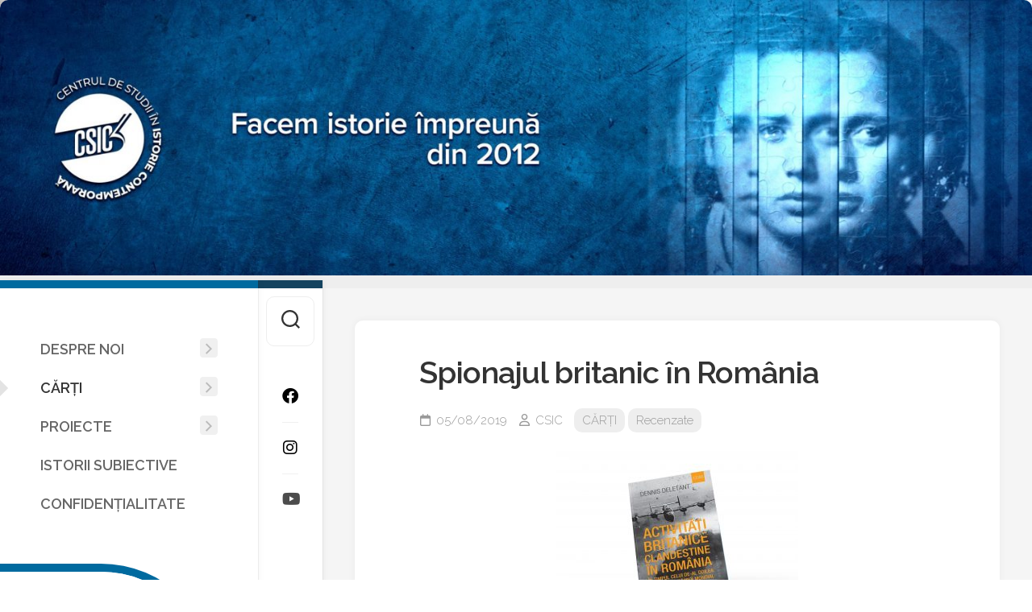

--- FILE ---
content_type: text/html; charset=UTF-8
request_url: https://istoriecontemporana.ro/dennis-deletant/
body_size: 65665
content:
<!DOCTYPE html> 
<html class="no-js" lang="en-US">

<head>
	<meta charset="UTF-8">
	<meta name="viewport" content="width=device-width, initial-scale=1.0">
	<link rel="profile" href="https://gmpg.org/xfn/11">
		
	<title>Spionajul britanic în România &#8211; Centrul de Studii în Istorie Contemporană</title>
<meta name='robots' content='max-image-preview:large' />
	<style>img:is([sizes="auto" i], [sizes^="auto," i]) { contain-intrinsic-size: 3000px 1500px }</style>
	<script>document.documentElement.className = document.documentElement.className.replace("no-js","js");</script>
<link rel='dns-prefetch' href='//fonts.googleapis.com' />
<link rel="alternate" type="application/rss+xml" title="Centrul de Studii în Istorie Contemporană &raquo; Feed" href="https://istoriecontemporana.ro/feed/" />
<link rel="alternate" type="application/rss+xml" title="Centrul de Studii în Istorie Contemporană &raquo; Comments Feed" href="https://istoriecontemporana.ro/comments/feed/" />
<script type="text/javascript">
/* <![CDATA[ */
window._wpemojiSettings = {"baseUrl":"https:\/\/s.w.org\/images\/core\/emoji\/15.0.3\/72x72\/","ext":".png","svgUrl":"https:\/\/s.w.org\/images\/core\/emoji\/15.0.3\/svg\/","svgExt":".svg","source":{"concatemoji":"https:\/\/istoriecontemporana.ro\/wp-includes\/js\/wp-emoji-release.min.js?ver=6.7.4"}};
/*! This file is auto-generated */
!function(i,n){var o,s,e;function c(e){try{var t={supportTests:e,timestamp:(new Date).valueOf()};sessionStorage.setItem(o,JSON.stringify(t))}catch(e){}}function p(e,t,n){e.clearRect(0,0,e.canvas.width,e.canvas.height),e.fillText(t,0,0);var t=new Uint32Array(e.getImageData(0,0,e.canvas.width,e.canvas.height).data),r=(e.clearRect(0,0,e.canvas.width,e.canvas.height),e.fillText(n,0,0),new Uint32Array(e.getImageData(0,0,e.canvas.width,e.canvas.height).data));return t.every(function(e,t){return e===r[t]})}function u(e,t,n){switch(t){case"flag":return n(e,"\ud83c\udff3\ufe0f\u200d\u26a7\ufe0f","\ud83c\udff3\ufe0f\u200b\u26a7\ufe0f")?!1:!n(e,"\ud83c\uddfa\ud83c\uddf3","\ud83c\uddfa\u200b\ud83c\uddf3")&&!n(e,"\ud83c\udff4\udb40\udc67\udb40\udc62\udb40\udc65\udb40\udc6e\udb40\udc67\udb40\udc7f","\ud83c\udff4\u200b\udb40\udc67\u200b\udb40\udc62\u200b\udb40\udc65\u200b\udb40\udc6e\u200b\udb40\udc67\u200b\udb40\udc7f");case"emoji":return!n(e,"\ud83d\udc26\u200d\u2b1b","\ud83d\udc26\u200b\u2b1b")}return!1}function f(e,t,n){var r="undefined"!=typeof WorkerGlobalScope&&self instanceof WorkerGlobalScope?new OffscreenCanvas(300,150):i.createElement("canvas"),a=r.getContext("2d",{willReadFrequently:!0}),o=(a.textBaseline="top",a.font="600 32px Arial",{});return e.forEach(function(e){o[e]=t(a,e,n)}),o}function t(e){var t=i.createElement("script");t.src=e,t.defer=!0,i.head.appendChild(t)}"undefined"!=typeof Promise&&(o="wpEmojiSettingsSupports",s=["flag","emoji"],n.supports={everything:!0,everythingExceptFlag:!0},e=new Promise(function(e){i.addEventListener("DOMContentLoaded",e,{once:!0})}),new Promise(function(t){var n=function(){try{var e=JSON.parse(sessionStorage.getItem(o));if("object"==typeof e&&"number"==typeof e.timestamp&&(new Date).valueOf()<e.timestamp+604800&&"object"==typeof e.supportTests)return e.supportTests}catch(e){}return null}();if(!n){if("undefined"!=typeof Worker&&"undefined"!=typeof OffscreenCanvas&&"undefined"!=typeof URL&&URL.createObjectURL&&"undefined"!=typeof Blob)try{var e="postMessage("+f.toString()+"("+[JSON.stringify(s),u.toString(),p.toString()].join(",")+"));",r=new Blob([e],{type:"text/javascript"}),a=new Worker(URL.createObjectURL(r),{name:"wpTestEmojiSupports"});return void(a.onmessage=function(e){c(n=e.data),a.terminate(),t(n)})}catch(e){}c(n=f(s,u,p))}t(n)}).then(function(e){for(var t in e)n.supports[t]=e[t],n.supports.everything=n.supports.everything&&n.supports[t],"flag"!==t&&(n.supports.everythingExceptFlag=n.supports.everythingExceptFlag&&n.supports[t]);n.supports.everythingExceptFlag=n.supports.everythingExceptFlag&&!n.supports.flag,n.DOMReady=!1,n.readyCallback=function(){n.DOMReady=!0}}).then(function(){return e}).then(function(){var e;n.supports.everything||(n.readyCallback(),(e=n.source||{}).concatemoji?t(e.concatemoji):e.wpemoji&&e.twemoji&&(t(e.twemoji),t(e.wpemoji)))}))}((window,document),window._wpemojiSettings);
/* ]]> */
</script>
<style id='wp-emoji-styles-inline-css' type='text/css'>

	img.wp-smiley, img.emoji {
		display: inline !important;
		border: none !important;
		box-shadow: none !important;
		height: 1em !important;
		width: 1em !important;
		margin: 0 0.07em !important;
		vertical-align: -0.1em !important;
		background: none !important;
		padding: 0 !important;
	}
</style>
<link rel='stylesheet' id='wp-block-library-css' href='https://istoriecontemporana.ro/wp-includes/css/dist/block-library/style.min.css?ver=6.7.4' type='text/css' media='all' />
<style id='classic-theme-styles-inline-css' type='text/css'>
/*! This file is auto-generated */
.wp-block-button__link{color:#fff;background-color:#32373c;border-radius:9999px;box-shadow:none;text-decoration:none;padding:calc(.667em + 2px) calc(1.333em + 2px);font-size:1.125em}.wp-block-file__button{background:#32373c;color:#fff;text-decoration:none}
</style>
<style id='global-styles-inline-css' type='text/css'>
:root{--wp--preset--aspect-ratio--square: 1;--wp--preset--aspect-ratio--4-3: 4/3;--wp--preset--aspect-ratio--3-4: 3/4;--wp--preset--aspect-ratio--3-2: 3/2;--wp--preset--aspect-ratio--2-3: 2/3;--wp--preset--aspect-ratio--16-9: 16/9;--wp--preset--aspect-ratio--9-16: 9/16;--wp--preset--color--black: #000000;--wp--preset--color--cyan-bluish-gray: #abb8c3;--wp--preset--color--white: #ffffff;--wp--preset--color--pale-pink: #f78da7;--wp--preset--color--vivid-red: #cf2e2e;--wp--preset--color--luminous-vivid-orange: #ff6900;--wp--preset--color--luminous-vivid-amber: #fcb900;--wp--preset--color--light-green-cyan: #7bdcb5;--wp--preset--color--vivid-green-cyan: #00d084;--wp--preset--color--pale-cyan-blue: #8ed1fc;--wp--preset--color--vivid-cyan-blue: #0693e3;--wp--preset--color--vivid-purple: #9b51e0;--wp--preset--gradient--vivid-cyan-blue-to-vivid-purple: linear-gradient(135deg,rgba(6,147,227,1) 0%,rgb(155,81,224) 100%);--wp--preset--gradient--light-green-cyan-to-vivid-green-cyan: linear-gradient(135deg,rgb(122,220,180) 0%,rgb(0,208,130) 100%);--wp--preset--gradient--luminous-vivid-amber-to-luminous-vivid-orange: linear-gradient(135deg,rgba(252,185,0,1) 0%,rgba(255,105,0,1) 100%);--wp--preset--gradient--luminous-vivid-orange-to-vivid-red: linear-gradient(135deg,rgba(255,105,0,1) 0%,rgb(207,46,46) 100%);--wp--preset--gradient--very-light-gray-to-cyan-bluish-gray: linear-gradient(135deg,rgb(238,238,238) 0%,rgb(169,184,195) 100%);--wp--preset--gradient--cool-to-warm-spectrum: linear-gradient(135deg,rgb(74,234,220) 0%,rgb(151,120,209) 20%,rgb(207,42,186) 40%,rgb(238,44,130) 60%,rgb(251,105,98) 80%,rgb(254,248,76) 100%);--wp--preset--gradient--blush-light-purple: linear-gradient(135deg,rgb(255,206,236) 0%,rgb(152,150,240) 100%);--wp--preset--gradient--blush-bordeaux: linear-gradient(135deg,rgb(254,205,165) 0%,rgb(254,45,45) 50%,rgb(107,0,62) 100%);--wp--preset--gradient--luminous-dusk: linear-gradient(135deg,rgb(255,203,112) 0%,rgb(199,81,192) 50%,rgb(65,88,208) 100%);--wp--preset--gradient--pale-ocean: linear-gradient(135deg,rgb(255,245,203) 0%,rgb(182,227,212) 50%,rgb(51,167,181) 100%);--wp--preset--gradient--electric-grass: linear-gradient(135deg,rgb(202,248,128) 0%,rgb(113,206,126) 100%);--wp--preset--gradient--midnight: linear-gradient(135deg,rgb(2,3,129) 0%,rgb(40,116,252) 100%);--wp--preset--font-size--small: 13px;--wp--preset--font-size--medium: 20px;--wp--preset--font-size--large: 36px;--wp--preset--font-size--x-large: 42px;--wp--preset--spacing--20: 0.44rem;--wp--preset--spacing--30: 0.67rem;--wp--preset--spacing--40: 1rem;--wp--preset--spacing--50: 1.5rem;--wp--preset--spacing--60: 2.25rem;--wp--preset--spacing--70: 3.38rem;--wp--preset--spacing--80: 5.06rem;--wp--preset--shadow--natural: 6px 6px 9px rgba(0, 0, 0, 0.2);--wp--preset--shadow--deep: 12px 12px 50px rgba(0, 0, 0, 0.4);--wp--preset--shadow--sharp: 6px 6px 0px rgba(0, 0, 0, 0.2);--wp--preset--shadow--outlined: 6px 6px 0px -3px rgba(255, 255, 255, 1), 6px 6px rgba(0, 0, 0, 1);--wp--preset--shadow--crisp: 6px 6px 0px rgba(0, 0, 0, 1);}:where(.is-layout-flex){gap: 0.5em;}:where(.is-layout-grid){gap: 0.5em;}body .is-layout-flex{display: flex;}.is-layout-flex{flex-wrap: wrap;align-items: center;}.is-layout-flex > :is(*, div){margin: 0;}body .is-layout-grid{display: grid;}.is-layout-grid > :is(*, div){margin: 0;}:where(.wp-block-columns.is-layout-flex){gap: 2em;}:where(.wp-block-columns.is-layout-grid){gap: 2em;}:where(.wp-block-post-template.is-layout-flex){gap: 1.25em;}:where(.wp-block-post-template.is-layout-grid){gap: 1.25em;}.has-black-color{color: var(--wp--preset--color--black) !important;}.has-cyan-bluish-gray-color{color: var(--wp--preset--color--cyan-bluish-gray) !important;}.has-white-color{color: var(--wp--preset--color--white) !important;}.has-pale-pink-color{color: var(--wp--preset--color--pale-pink) !important;}.has-vivid-red-color{color: var(--wp--preset--color--vivid-red) !important;}.has-luminous-vivid-orange-color{color: var(--wp--preset--color--luminous-vivid-orange) !important;}.has-luminous-vivid-amber-color{color: var(--wp--preset--color--luminous-vivid-amber) !important;}.has-light-green-cyan-color{color: var(--wp--preset--color--light-green-cyan) !important;}.has-vivid-green-cyan-color{color: var(--wp--preset--color--vivid-green-cyan) !important;}.has-pale-cyan-blue-color{color: var(--wp--preset--color--pale-cyan-blue) !important;}.has-vivid-cyan-blue-color{color: var(--wp--preset--color--vivid-cyan-blue) !important;}.has-vivid-purple-color{color: var(--wp--preset--color--vivid-purple) !important;}.has-black-background-color{background-color: var(--wp--preset--color--black) !important;}.has-cyan-bluish-gray-background-color{background-color: var(--wp--preset--color--cyan-bluish-gray) !important;}.has-white-background-color{background-color: var(--wp--preset--color--white) !important;}.has-pale-pink-background-color{background-color: var(--wp--preset--color--pale-pink) !important;}.has-vivid-red-background-color{background-color: var(--wp--preset--color--vivid-red) !important;}.has-luminous-vivid-orange-background-color{background-color: var(--wp--preset--color--luminous-vivid-orange) !important;}.has-luminous-vivid-amber-background-color{background-color: var(--wp--preset--color--luminous-vivid-amber) !important;}.has-light-green-cyan-background-color{background-color: var(--wp--preset--color--light-green-cyan) !important;}.has-vivid-green-cyan-background-color{background-color: var(--wp--preset--color--vivid-green-cyan) !important;}.has-pale-cyan-blue-background-color{background-color: var(--wp--preset--color--pale-cyan-blue) !important;}.has-vivid-cyan-blue-background-color{background-color: var(--wp--preset--color--vivid-cyan-blue) !important;}.has-vivid-purple-background-color{background-color: var(--wp--preset--color--vivid-purple) !important;}.has-black-border-color{border-color: var(--wp--preset--color--black) !important;}.has-cyan-bluish-gray-border-color{border-color: var(--wp--preset--color--cyan-bluish-gray) !important;}.has-white-border-color{border-color: var(--wp--preset--color--white) !important;}.has-pale-pink-border-color{border-color: var(--wp--preset--color--pale-pink) !important;}.has-vivid-red-border-color{border-color: var(--wp--preset--color--vivid-red) !important;}.has-luminous-vivid-orange-border-color{border-color: var(--wp--preset--color--luminous-vivid-orange) !important;}.has-luminous-vivid-amber-border-color{border-color: var(--wp--preset--color--luminous-vivid-amber) !important;}.has-light-green-cyan-border-color{border-color: var(--wp--preset--color--light-green-cyan) !important;}.has-vivid-green-cyan-border-color{border-color: var(--wp--preset--color--vivid-green-cyan) !important;}.has-pale-cyan-blue-border-color{border-color: var(--wp--preset--color--pale-cyan-blue) !important;}.has-vivid-cyan-blue-border-color{border-color: var(--wp--preset--color--vivid-cyan-blue) !important;}.has-vivid-purple-border-color{border-color: var(--wp--preset--color--vivid-purple) !important;}.has-vivid-cyan-blue-to-vivid-purple-gradient-background{background: var(--wp--preset--gradient--vivid-cyan-blue-to-vivid-purple) !important;}.has-light-green-cyan-to-vivid-green-cyan-gradient-background{background: var(--wp--preset--gradient--light-green-cyan-to-vivid-green-cyan) !important;}.has-luminous-vivid-amber-to-luminous-vivid-orange-gradient-background{background: var(--wp--preset--gradient--luminous-vivid-amber-to-luminous-vivid-orange) !important;}.has-luminous-vivid-orange-to-vivid-red-gradient-background{background: var(--wp--preset--gradient--luminous-vivid-orange-to-vivid-red) !important;}.has-very-light-gray-to-cyan-bluish-gray-gradient-background{background: var(--wp--preset--gradient--very-light-gray-to-cyan-bluish-gray) !important;}.has-cool-to-warm-spectrum-gradient-background{background: var(--wp--preset--gradient--cool-to-warm-spectrum) !important;}.has-blush-light-purple-gradient-background{background: var(--wp--preset--gradient--blush-light-purple) !important;}.has-blush-bordeaux-gradient-background{background: var(--wp--preset--gradient--blush-bordeaux) !important;}.has-luminous-dusk-gradient-background{background: var(--wp--preset--gradient--luminous-dusk) !important;}.has-pale-ocean-gradient-background{background: var(--wp--preset--gradient--pale-ocean) !important;}.has-electric-grass-gradient-background{background: var(--wp--preset--gradient--electric-grass) !important;}.has-midnight-gradient-background{background: var(--wp--preset--gradient--midnight) !important;}.has-small-font-size{font-size: var(--wp--preset--font-size--small) !important;}.has-medium-font-size{font-size: var(--wp--preset--font-size--medium) !important;}.has-large-font-size{font-size: var(--wp--preset--font-size--large) !important;}.has-x-large-font-size{font-size: var(--wp--preset--font-size--x-large) !important;}
:where(.wp-block-post-template.is-layout-flex){gap: 1.25em;}:where(.wp-block-post-template.is-layout-grid){gap: 1.25em;}
:where(.wp-block-columns.is-layout-flex){gap: 2em;}:where(.wp-block-columns.is-layout-grid){gap: 2em;}
:root :where(.wp-block-pullquote){font-size: 1.5em;line-height: 1.6;}
</style>
<link rel='stylesheet' id='indite-style-css' href='https://istoriecontemporana.ro/wp-content/themes/indite/style.css?ver=6.7.4' type='text/css' media='all' />
<style id='indite-style-inline-css' type='text/css'>
body { font-family: "Raleway", Arial, sans-serif; }
.full-width #wrapper { max-width: 1920px; }

#header,
#profile-image { border-top-color: #006a9f; }
.entry .more-link { border-left-color: #006a9f; }
				

.s2 { border-top-color: #14435f; }
#profile-image { border-right-color: #14435f; }
.entry .more-link { border-top-color: #14435f; }
				

.entry a { color: #889ea6; }
				
.site-title a img { max-height: 200px; }
.site-title a, .site-description { color: #020202; }

</style>
<link rel='stylesheet' id='indite-responsive-css' href='https://istoriecontemporana.ro/wp-content/themes/indite/responsive.css?ver=6.7.4' type='text/css' media='all' />
<link rel='stylesheet' id='indite-font-awesome-css' href='https://istoriecontemporana.ro/wp-content/themes/indite/fonts/all.min.css?ver=6.7.4' type='text/css' media='all' />
<link rel='stylesheet' id='raleway-css' href='//fonts.googleapis.com/css?family=Raleway%3A400%2C300%2C600&#038;ver=6.7.4' type='text/css' media='all' />
<link rel='stylesheet' id='fancybox-css' href='https://istoriecontemporana.ro/wp-content/plugins/easy-fancybox/fancybox/1.5.4/jquery.fancybox.min.css?ver=6.7.4' type='text/css' media='screen' />
<link rel='stylesheet' id='wp-add-custom-css-css' href='https://istoriecontemporana.ro?display_custom_css=css&#038;ver=6.7.4' type='text/css' media='all' />
<script type="text/javascript" src="https://istoriecontemporana.ro/wp-includes/js/jquery/jquery.min.js?ver=3.7.1" id="jquery-core-js"></script>
<script type="text/javascript" src="https://istoriecontemporana.ro/wp-includes/js/jquery/jquery-migrate.min.js?ver=3.4.1" id="jquery-migrate-js"></script>
<script type="text/javascript" src="https://istoriecontemporana.ro/wp-content/themes/indite/js/slick.min.js?ver=6.7.4" id="indite-slick-js"></script>
<link rel="https://api.w.org/" href="https://istoriecontemporana.ro/wp-json/" /><link rel="alternate" title="JSON" type="application/json" href="https://istoriecontemporana.ro/wp-json/wp/v2/posts/77" /><link rel="EditURI" type="application/rsd+xml" title="RSD" href="https://istoriecontemporana.ro/xmlrpc.php?rsd" />
<meta name="generator" content="WordPress 6.7.4" />
<link rel="canonical" href="https://istoriecontemporana.ro/dennis-deletant/" />
<link rel='shortlink' href='https://istoriecontemporana.ro/?p=77' />
<link rel="alternate" title="oEmbed (JSON)" type="application/json+oembed" href="https://istoriecontemporana.ro/wp-json/oembed/1.0/embed?url=https%3A%2F%2Fistoriecontemporana.ro%2Fdennis-deletant%2F" />
<link rel="alternate" title="oEmbed (XML)" type="text/xml+oembed" href="https://istoriecontemporana.ro/wp-json/oembed/1.0/embed?url=https%3A%2F%2Fistoriecontemporana.ro%2Fdennis-deletant%2F&#038;format=xml" />
<style type="text/css" id="custom-background-css">
body.custom-background { background-color: #ffffff; background-image: url("https://istoriecontemporana.ro/wp-content/uploads/2022/07/Background-header-1.jpg"); background-position: left top; background-size: contain; background-repeat: no-repeat; background-attachment: fixed; }
</style>
	<link rel="icon" href="https://istoriecontemporana.ro/wp-content/uploads/2022/07/cropped-CSIC_logo_color1-e1657745738678-32x32.png" sizes="32x32" />
<link rel="icon" href="https://istoriecontemporana.ro/wp-content/uploads/2022/07/cropped-CSIC_logo_color1-e1657745738678-192x192.png" sizes="192x192" />
<link rel="apple-touch-icon" href="https://istoriecontemporana.ro/wp-content/uploads/2022/07/cropped-CSIC_logo_color1-e1657745738678-180x180.png" />
<meta name="msapplication-TileImage" content="https://istoriecontemporana.ro/wp-content/uploads/2022/07/cropped-CSIC_logo_color1-e1657745738678-270x270.png" />
<style id="kirki-inline-styles"></style></head>

<body class="post-template-default single single-post postid-77 single-format-standard custom-background col-2cr full-width mobile-menu skew-active logged-out">


<a class="skip-link screen-reader-text" href="#page">Skip to content</a>

<div id="wrapper">
	
			<div class="site-header">
			<a href="https://istoriecontemporana.ro/" rel="home">
				<img class="site-image" src="https://istoriecontemporana.ro/wp-content/uploads/2023/03/cropped-Header-2023-large-scaled-1.jpg" alt="Centrul de Studii în Istorie Contemporană">
			</a>
		</div>
		
	<div id="wrapper-inner">
	
		<header id="header">
			
			<p class="site-title"><a href="https://istoriecontemporana.ro/" rel="home">Centrul de Studii în Istorie Contemporană</a></p>
							<p class="site-description"></p>
			
							<div id="wrap-nav-header" class="wrap-nav">
							<nav id="nav-header-nav" class="main-navigation nav-menu">
			<button class="menu-toggle" aria-controls="primary-menu" aria-expanded="false">
				<span class="screen-reader-text">Expand Menu</span><div class="menu-toggle-icon"><span></span><span></span><span></span></div>			</button>
			<div class="menu-meniu-container"><ul id="nav-header" class="menu"><li id="menu-item-197" class="menu-item menu-item-type-post_type menu-item-object-page menu-item-has-children menu-item-197"><span class="menu-item-wrapper has-arrow"><a href="https://istoriecontemporana.ro/despre-noi/">DESPRE NOI</a><button onClick="alxMediaMenu.toggleItem(this)"><span class="screen-reader-text">Toggle Child Menu</span><svg class="svg-icon" aria-hidden="true" role="img" focusable="false" xmlns="http://www.w3.org/2000/svg" width="14" height="8" viewBox="0 0 20 12"><polygon fill="" fill-rule="evenodd" points="1319.899 365.778 1327.678 358 1329.799 360.121 1319.899 370.021 1310 360.121 1312.121 358" transform="translate(-1310 -358)"></polygon></svg></button></span>
<ul class="sub-menu">
	<li id="menu-item-446" class="menu-item menu-item-type-post_type menu-item-object-page menu-item-446"><span class="menu-item-wrapper"><a href="https://istoriecontemporana.ro/despre-noi/istoric/">Istoric</a></span></li>
	<li id="menu-item-447" class="menu-item menu-item-type-post_type menu-item-object-page menu-item-447"><span class="menu-item-wrapper"><a href="https://istoriecontemporana.ro/despre-noi/valori/">Valori</a></span></li>
	<li id="menu-item-445" class="menu-item menu-item-type-post_type menu-item-object-page menu-item-445"><span class="menu-item-wrapper"><a href="https://istoriecontemporana.ro/despre-noi/echipa/">Echipa</a></span></li>
	<li id="menu-item-448" class="menu-item menu-item-type-post_type menu-item-object-page menu-item-448"><span class="menu-item-wrapper"><a href="https://istoriecontemporana.ro/despre-noi/contact/">Contact</a></span></li>
	<li id="menu-item-670" class="menu-item menu-item-type-post_type menu-item-object-page menu-item-670"><span class="menu-item-wrapper"><a href="https://istoriecontemporana.ro/despre-noi/doneaza/">Donează</a></span></li>
</ul>
</li>
<li id="menu-item-215" class="menu-item menu-item-type-post_type menu-item-object-page current-menu-ancestor current_page_ancestor menu-item-has-children menu-item-215"><span class="menu-item-wrapper has-arrow"><a href="https://istoriecontemporana.ro/carti/"><span class="screen-reader-text">Current Page Parent </span>CĂRȚI</a><button onClick="alxMediaMenu.toggleItem(this)"><span class="screen-reader-text">Toggle Child Menu</span><svg class="svg-icon" aria-hidden="true" role="img" focusable="false" xmlns="http://www.w3.org/2000/svg" width="14" height="8" viewBox="0 0 20 12"><polygon fill="" fill-rule="evenodd" points="1319.899 365.778 1327.678 358 1329.799 360.121 1319.899 370.021 1310 360.121 1312.121 358" transform="translate(-1310 -358)"></polygon></svg></button></span>
<ul class="sub-menu">
	<li id="menu-item-424" class="menu-item menu-item-type-post_type menu-item-object-page menu-item-424"><span class="menu-item-wrapper"><a href="https://istoriecontemporana.ro/carti/publicate/">Publicate</a></span></li>
	<li id="menu-item-464" class="menu-item menu-item-type-post_type menu-item-object-page menu-item-has-children menu-item-464"><span class="menu-item-wrapper has-arrow"><a href="https://istoriecontemporana.ro/carti/ingrijite/">Îngrijite</a><button onClick="alxMediaMenu.toggleItem(this)"><span class="screen-reader-text">Toggle Child Menu</span><svg class="svg-icon" aria-hidden="true" role="img" focusable="false" xmlns="http://www.w3.org/2000/svg" width="14" height="8" viewBox="0 0 20 12"><polygon fill="" fill-rule="evenodd" points="1319.899 365.778 1327.678 358 1329.799 360.121 1319.899 370.021 1310 360.121 1312.121 358" transform="translate(-1310 -358)"></polygon></svg></button></span>
	<ul class="sub-menu">
		<li id="menu-item-466" class="menu-item menu-item-type-post_type menu-item-object-page menu-item-466"><span class="menu-item-wrapper"><a href="https://istoriecontemporana.ro/carti/tablitele-de-sapun/">Tăblițele de săpun de la Itșetip</a></span></li>
		<li id="menu-item-467" class="menu-item menu-item-type-post_type menu-item-object-page menu-item-467"><span class="menu-item-wrapper"><a href="https://istoriecontemporana.ro/carti/sub-vremuri/">Sub vremuri</a></span></li>
		<li id="menu-item-528" class="menu-item menu-item-type-post_type menu-item-object-page menu-item-528"><span class="menu-item-wrapper"><a href="https://istoriecontemporana.ro/carti/ingrijite/urla-haita/">Urlă haita</a></span></li>
	</ul>
</li>
	<li id="menu-item-559" class="menu-item menu-item-type-post_type menu-item-object-page current-menu-ancestor current-menu-parent current_page_parent current_page_ancestor menu-item-has-children menu-item-559"><span class="menu-item-wrapper has-arrow"><a href="https://istoriecontemporana.ro/carti/recenzate/"><span class="screen-reader-text">Current Page Parent </span>Recenzate</a><button onClick="alxMediaMenu.toggleItem(this)"><span class="screen-reader-text">Toggle Child Menu</span><svg class="svg-icon" aria-hidden="true" role="img" focusable="false" xmlns="http://www.w3.org/2000/svg" width="14" height="8" viewBox="0 0 20 12"><polygon fill="" fill-rule="evenodd" points="1319.899 365.778 1327.678 358 1329.799 360.121 1319.899 370.021 1310 360.121 1312.121 358" transform="translate(-1310 -358)"></polygon></svg></button></span>
	<ul class="sub-menu">
		<li id="menu-item-554" class="menu-item menu-item-type-post_type menu-item-object-post menu-item-554"><span class="menu-item-wrapper"><a href="https://istoriecontemporana.ro/ian-black/">Evreii și palestinienii</a></span></li>
		<li id="menu-item-555" class="menu-item menu-item-type-post_type menu-item-object-post menu-item-555"><span class="menu-item-wrapper"><a href="https://istoriecontemporana.ro/apostolos-patelakis-razboiul-civil-din-grecia-1946-1949-si-emigrantii-politici-greci-in-romania-1948-1982/">Grecii și România</a></span></li>
		<li id="menu-item-553" class="menu-item menu-item-type-post_type menu-item-object-post menu-item-553"><span class="menu-item-wrapper"><a href="https://istoriecontemporana.ro/antony-beevor-al-doilea-razboi-mondial/">Al doilea război mondial</a></span></li>
		<li id="menu-item-556" class="menu-item menu-item-type-post_type menu-item-object-post menu-item-556"><span class="menu-item-wrapper"><a href="https://istoriecontemporana.ro/constantin-virgil-gheorghiu/">Ora 25</a></span></li>
		<li id="menu-item-557" class="menu-item menu-item-type-post_type menu-item-object-post current-menu-item menu-item-557"><span class="menu-item-wrapper"><a href="https://istoriecontemporana.ro/dennis-deletant/" aria-current="page"><span class="screen-reader-text">Current Page: </span>Spionajul britanic în România</a></span></li>
		<li id="menu-item-633" class="menu-item menu-item-type-post_type menu-item-object-post menu-item-633"><span class="menu-item-wrapper"><a href="https://istoriecontemporana.ro/sef-in-gulag/">Șef în Gulag?</a></span></li>
	</ul>
</li>
</ul>
</li>
<li id="menu-item-48" class="menu-item menu-item-type-post_type menu-item-object-page menu-item-has-children menu-item-48"><span class="menu-item-wrapper has-arrow"><a href="https://istoriecontemporana.ro/proiecte/">PROIECTE</a><button onClick="alxMediaMenu.toggleItem(this)"><span class="screen-reader-text">Toggle Child Menu</span><svg class="svg-icon" aria-hidden="true" role="img" focusable="false" xmlns="http://www.w3.org/2000/svg" width="14" height="8" viewBox="0 0 20 12"><polygon fill="" fill-rule="evenodd" points="1319.899 365.778 1327.678 358 1329.799 360.121 1319.899 370.021 1310 360.121 1312.121 358" transform="translate(-1310 -358)"></polygon></svg></button></span>
<ul class="sub-menu">
	<li id="menu-item-470" class="menu-item menu-item-type-post_type menu-item-object-page menu-item-470"><span class="menu-item-wrapper"><a href="https://istoriecontemporana.ro/proiecte/atelierele-csic/">Atelierele CSIC</a></span></li>
	<li id="menu-item-471" class="menu-item menu-item-type-post_type menu-item-object-page menu-item-471"><span class="menu-item-wrapper"><a href="https://istoriecontemporana.ro/proiecte/gala-istoriei-contemporane/">Gala istoriei contemporane</a></span></li>
	<li id="menu-item-469" class="menu-item menu-item-type-post_type menu-item-object-page menu-item-469"><span class="menu-item-wrapper"><a href="https://istoriecontemporana.ro/proiecte/o-sambata-in-inchisoare/">O sâmbătă în închisoare</a></span></li>
	<li id="menu-item-472" class="menu-item menu-item-type-post_type menu-item-object-page menu-item-472"><span class="menu-item-wrapper"><a href="https://istoriecontemporana.ro/proiecte/dezbaterile-csic/">Dezbaterile CSIC</a></span></li>
	<li id="menu-item-473" class="menu-item menu-item-type-post_type menu-item-object-page menu-item-473"><span class="menu-item-wrapper"><a href="https://istoriecontemporana.ro/proiecte/scoala-de-vara-fenomenul-pitesti/">Școala de Vară Fenomenul Pitești</a></span></li>
	<li id="menu-item-468" class="menu-item menu-item-type-post_type menu-item-object-page menu-item-468"><span class="menu-item-wrapper"><a href="https://istoriecontemporana.ro/proiecte/alte-evenimente/">Alte evenimente</a></span></li>
</ul>
</li>
<li id="menu-item-791" class="menu-item menu-item-type-post_type menu-item-object-page menu-item-791"><span class="menu-item-wrapper"><a href="https://istoriecontemporana.ro/istorii-subiective/">ISTORII SUBIECTIVE</a></span></li>
<li id="menu-item-436" class="menu-item menu-item-type-taxonomy menu-item-object-category menu-item-436"><span class="menu-item-wrapper"><a href="https://istoriecontemporana.ro/category/confidentialitate/">CONFIDENȚIALITATE</a></span></li>
</ul></div>		</nav>
						</div>
						
							<div id="wrap-nav-mobile" class="wrap-nav">
							<nav id="nav-mobile-nav" class="main-navigation nav-menu">
			<button class="menu-toggle" aria-controls="primary-menu" aria-expanded="false">
				<span class="screen-reader-text">Expand Menu</span><div class="menu-toggle-icon"><span></span><span></span><span></span></div>			</button>
			<div class="menu-meniu-container"><ul id="nav-mobile" class="menu"><li class="menu-item menu-item-type-post_type menu-item-object-page menu-item-has-children menu-item-197"><span class="menu-item-wrapper has-arrow"><a href="https://istoriecontemporana.ro/despre-noi/">DESPRE NOI</a><button onClick="alxMediaMenu.toggleItem(this)"><span class="screen-reader-text">Toggle Child Menu</span><svg class="svg-icon" aria-hidden="true" role="img" focusable="false" xmlns="http://www.w3.org/2000/svg" width="14" height="8" viewBox="0 0 20 12"><polygon fill="" fill-rule="evenodd" points="1319.899 365.778 1327.678 358 1329.799 360.121 1319.899 370.021 1310 360.121 1312.121 358" transform="translate(-1310 -358)"></polygon></svg></button></span>
<ul class="sub-menu">
	<li class="menu-item menu-item-type-post_type menu-item-object-page menu-item-446"><span class="menu-item-wrapper"><a href="https://istoriecontemporana.ro/despre-noi/istoric/">Istoric</a></span></li>
	<li class="menu-item menu-item-type-post_type menu-item-object-page menu-item-447"><span class="menu-item-wrapper"><a href="https://istoriecontemporana.ro/despre-noi/valori/">Valori</a></span></li>
	<li class="menu-item menu-item-type-post_type menu-item-object-page menu-item-445"><span class="menu-item-wrapper"><a href="https://istoriecontemporana.ro/despre-noi/echipa/">Echipa</a></span></li>
	<li class="menu-item menu-item-type-post_type menu-item-object-page menu-item-448"><span class="menu-item-wrapper"><a href="https://istoriecontemporana.ro/despre-noi/contact/">Contact</a></span></li>
	<li class="menu-item menu-item-type-post_type menu-item-object-page menu-item-670"><span class="menu-item-wrapper"><a href="https://istoriecontemporana.ro/despre-noi/doneaza/">Donează</a></span></li>
</ul>
</li>
<li class="menu-item menu-item-type-post_type menu-item-object-page current-menu-ancestor current_page_ancestor menu-item-has-children menu-item-215"><span class="menu-item-wrapper has-arrow"><a href="https://istoriecontemporana.ro/carti/"><span class="screen-reader-text">Current Page Parent </span>CĂRȚI</a><button onClick="alxMediaMenu.toggleItem(this)"><span class="screen-reader-text">Toggle Child Menu</span><svg class="svg-icon" aria-hidden="true" role="img" focusable="false" xmlns="http://www.w3.org/2000/svg" width="14" height="8" viewBox="0 0 20 12"><polygon fill="" fill-rule="evenodd" points="1319.899 365.778 1327.678 358 1329.799 360.121 1319.899 370.021 1310 360.121 1312.121 358" transform="translate(-1310 -358)"></polygon></svg></button></span>
<ul class="sub-menu">
	<li class="menu-item menu-item-type-post_type menu-item-object-page menu-item-424"><span class="menu-item-wrapper"><a href="https://istoriecontemporana.ro/carti/publicate/">Publicate</a></span></li>
	<li class="menu-item menu-item-type-post_type menu-item-object-page menu-item-has-children menu-item-464"><span class="menu-item-wrapper has-arrow"><a href="https://istoriecontemporana.ro/carti/ingrijite/">Îngrijite</a><button onClick="alxMediaMenu.toggleItem(this)"><span class="screen-reader-text">Toggle Child Menu</span><svg class="svg-icon" aria-hidden="true" role="img" focusable="false" xmlns="http://www.w3.org/2000/svg" width="14" height="8" viewBox="0 0 20 12"><polygon fill="" fill-rule="evenodd" points="1319.899 365.778 1327.678 358 1329.799 360.121 1319.899 370.021 1310 360.121 1312.121 358" transform="translate(-1310 -358)"></polygon></svg></button></span>
	<ul class="sub-menu">
		<li class="menu-item menu-item-type-post_type menu-item-object-page menu-item-466"><span class="menu-item-wrapper"><a href="https://istoriecontemporana.ro/carti/tablitele-de-sapun/">Tăblițele de săpun de la Itșetip</a></span></li>
		<li class="menu-item menu-item-type-post_type menu-item-object-page menu-item-467"><span class="menu-item-wrapper"><a href="https://istoriecontemporana.ro/carti/sub-vremuri/">Sub vremuri</a></span></li>
		<li class="menu-item menu-item-type-post_type menu-item-object-page menu-item-528"><span class="menu-item-wrapper"><a href="https://istoriecontemporana.ro/carti/ingrijite/urla-haita/">Urlă haita</a></span></li>
	</ul>
</li>
	<li class="menu-item menu-item-type-post_type menu-item-object-page current-menu-ancestor current-menu-parent current_page_parent current_page_ancestor menu-item-has-children menu-item-559"><span class="menu-item-wrapper has-arrow"><a href="https://istoriecontemporana.ro/carti/recenzate/"><span class="screen-reader-text">Current Page Parent </span>Recenzate</a><button onClick="alxMediaMenu.toggleItem(this)"><span class="screen-reader-text">Toggle Child Menu</span><svg class="svg-icon" aria-hidden="true" role="img" focusable="false" xmlns="http://www.w3.org/2000/svg" width="14" height="8" viewBox="0 0 20 12"><polygon fill="" fill-rule="evenodd" points="1319.899 365.778 1327.678 358 1329.799 360.121 1319.899 370.021 1310 360.121 1312.121 358" transform="translate(-1310 -358)"></polygon></svg></button></span>
	<ul class="sub-menu">
		<li class="menu-item menu-item-type-post_type menu-item-object-post menu-item-554"><span class="menu-item-wrapper"><a href="https://istoriecontemporana.ro/ian-black/">Evreii și palestinienii</a></span></li>
		<li class="menu-item menu-item-type-post_type menu-item-object-post menu-item-555"><span class="menu-item-wrapper"><a href="https://istoriecontemporana.ro/apostolos-patelakis-razboiul-civil-din-grecia-1946-1949-si-emigrantii-politici-greci-in-romania-1948-1982/">Grecii și România</a></span></li>
		<li class="menu-item menu-item-type-post_type menu-item-object-post menu-item-553"><span class="menu-item-wrapper"><a href="https://istoriecontemporana.ro/antony-beevor-al-doilea-razboi-mondial/">Al doilea război mondial</a></span></li>
		<li class="menu-item menu-item-type-post_type menu-item-object-post menu-item-556"><span class="menu-item-wrapper"><a href="https://istoriecontemporana.ro/constantin-virgil-gheorghiu/">Ora 25</a></span></li>
		<li class="menu-item menu-item-type-post_type menu-item-object-post current-menu-item menu-item-557"><span class="menu-item-wrapper"><a href="https://istoriecontemporana.ro/dennis-deletant/" aria-current="page"><span class="screen-reader-text">Current Page: </span>Spionajul britanic în România</a></span></li>
		<li class="menu-item menu-item-type-post_type menu-item-object-post menu-item-633"><span class="menu-item-wrapper"><a href="https://istoriecontemporana.ro/sef-in-gulag/">Șef în Gulag?</a></span></li>
	</ul>
</li>
</ul>
</li>
<li class="menu-item menu-item-type-post_type menu-item-object-page menu-item-has-children menu-item-48"><span class="menu-item-wrapper has-arrow"><a href="https://istoriecontemporana.ro/proiecte/">PROIECTE</a><button onClick="alxMediaMenu.toggleItem(this)"><span class="screen-reader-text">Toggle Child Menu</span><svg class="svg-icon" aria-hidden="true" role="img" focusable="false" xmlns="http://www.w3.org/2000/svg" width="14" height="8" viewBox="0 0 20 12"><polygon fill="" fill-rule="evenodd" points="1319.899 365.778 1327.678 358 1329.799 360.121 1319.899 370.021 1310 360.121 1312.121 358" transform="translate(-1310 -358)"></polygon></svg></button></span>
<ul class="sub-menu">
	<li class="menu-item menu-item-type-post_type menu-item-object-page menu-item-470"><span class="menu-item-wrapper"><a href="https://istoriecontemporana.ro/proiecte/atelierele-csic/">Atelierele CSIC</a></span></li>
	<li class="menu-item menu-item-type-post_type menu-item-object-page menu-item-471"><span class="menu-item-wrapper"><a href="https://istoriecontemporana.ro/proiecte/gala-istoriei-contemporane/">Gala istoriei contemporane</a></span></li>
	<li class="menu-item menu-item-type-post_type menu-item-object-page menu-item-469"><span class="menu-item-wrapper"><a href="https://istoriecontemporana.ro/proiecte/o-sambata-in-inchisoare/">O sâmbătă în închisoare</a></span></li>
	<li class="menu-item menu-item-type-post_type menu-item-object-page menu-item-472"><span class="menu-item-wrapper"><a href="https://istoriecontemporana.ro/proiecte/dezbaterile-csic/">Dezbaterile CSIC</a></span></li>
	<li class="menu-item menu-item-type-post_type menu-item-object-page menu-item-473"><span class="menu-item-wrapper"><a href="https://istoriecontemporana.ro/proiecte/scoala-de-vara-fenomenul-pitesti/">Școala de Vară Fenomenul Pitești</a></span></li>
	<li class="menu-item menu-item-type-post_type menu-item-object-page menu-item-468"><span class="menu-item-wrapper"><a href="https://istoriecontemporana.ro/proiecte/alte-evenimente/">Alte evenimente</a></span></li>
</ul>
</li>
<li class="menu-item menu-item-type-post_type menu-item-object-page menu-item-791"><span class="menu-item-wrapper"><a href="https://istoriecontemporana.ro/istorii-subiective/">ISTORII SUBIECTIVE</a></span></li>
<li class="menu-item menu-item-type-taxonomy menu-item-object-category menu-item-436"><span class="menu-item-wrapper"><a href="https://istoriecontemporana.ro/category/confidentialitate/">CONFIDENȚIALITATE</a></span></li>
</ul></div>		</nav>
						</div>
						
							<div id="profile" class="group">
					<div id="profile-inner">
													<div id="profile-image"><img src="http://istoriecontemporana.ro/wp-content/uploads/2022/07/cropped-CSIC_logo_color1-e1657745738678.png" alt="" /></div>
																									<div id="profile-description">Centrul de Studii în Istorie Contemporană s-a născut în februarie 2012 din dorinţa de a asigura un cadru propice pentru cercetarea istorică şi promovarea evenimentelor şi personajelor reprezentative ale istoriei contemporane din România.</div>
											</div>
				</div>
						
			<div id="move-sidebar-header"></div>
			
	<div class="sidebar s1">
		
		<div class="sidebar-content">

			<div id="media_image-5" class="widget widget_media_image"><a href="http://www.pitestiprison.org" target="_blank"><img width="300" height="261" src="https://istoriecontemporana.ro/wp-content/uploads/2019/08/MIP_logo-300x261.png" class="image wp-image-109  attachment-medium size-medium" alt="" style="max-width: 100%; height: auto;" decoding="async" fetchpriority="high" srcset="https://istoriecontemporana.ro/wp-content/uploads/2019/08/MIP_logo-300x261.png 300w, https://istoriecontemporana.ro/wp-content/uploads/2019/08/MIP_logo.png 592w" sizes="(max-width: 300px) 100vw, 300px" /></a></div><div id="media_image-8" class="widget widget_media_image"><a href="http://www.alinmuresan.ro"><img width="300" height="157" src="https://istoriecontemporana.ro/wp-content/uploads/2024/12/Logo-site-300x157.jpg" class="image wp-image-1001  attachment-medium size-medium" alt="" style="max-width: 100%; height: auto;" decoding="async" srcset="https://istoriecontemporana.ro/wp-content/uploads/2024/12/Logo-site-300x157.jpg 300w, https://istoriecontemporana.ro/wp-content/uploads/2024/12/Logo-site-1024x536.jpg 1024w, https://istoriecontemporana.ro/wp-content/uploads/2024/12/Logo-site-768x402.jpg 768w, https://istoriecontemporana.ro/wp-content/uploads/2024/12/Logo-site-720x377.jpg 720w, https://istoriecontemporana.ro/wp-content/uploads/2024/12/Logo-site.jpg 1512w" sizes="(max-width: 300px) 100vw, 300px" /></a></div>			
		</div><!--/.sidebar-content-->
		
	</div><!--/.sidebar-->
	
			
		</header><!--/#header-->
		
		<div class="sidebar s2 group">
							<div class="search-trap-focus">
					<button class="toggle-search" data-target=".search-trap-focus">
						<svg class="svg-icon" id="svg-search" aria-hidden="true" role="img" focusable="false" xmlns="http://www.w3.org/2000/svg" width="23" height="23" viewBox="0 0 23 23"><path d="M38.710696,48.0601792 L43,52.3494831 L41.3494831,54 L37.0601792,49.710696 C35.2632422,51.1481185 32.9839107,52.0076499 30.5038249,52.0076499 C24.7027226,52.0076499 20,47.3049272 20,41.5038249 C20,35.7027226 24.7027226,31 30.5038249,31 C36.3049272,31 41.0076499,35.7027226 41.0076499,41.5038249 C41.0076499,43.9839107 40.1481185,46.2632422 38.710696,48.0601792 Z M36.3875844,47.1716785 C37.8030221,45.7026647 38.6734666,43.7048964 38.6734666,41.5038249 C38.6734666,36.9918565 35.0157934,33.3341833 30.5038249,33.3341833 C25.9918565,33.3341833 22.3341833,36.9918565 22.3341833,41.5038249 C22.3341833,46.0157934 25.9918565,49.6734666 30.5038249,49.6734666 C32.7048964,49.6734666 34.7026647,48.8030221 36.1716785,47.3875844 C36.2023931,47.347638 36.2360451,47.3092237 36.2726343,47.2726343 C36.3092237,47.2360451 36.347638,47.2023931 36.3875844,47.1716785 Z" transform="translate(-20 -31)"></path></svg>
						<svg class="svg-icon" id="svg-close" aria-hidden="true" role="img" focusable="false" xmlns="http://www.w3.org/2000/svg" width="23" height="23" viewBox="0 0 16 16"><polygon fill="" fill-rule="evenodd" points="6.852 7.649 .399 1.195 1.445 .149 7.899 6.602 14.352 .149 15.399 1.195 8.945 7.649 15.399 14.102 14.352 15.149 7.899 8.695 1.445 15.149 .399 14.102"></polygon></svg>
					</button>
					<div class="search-expand">
						<div class="search-expand-inner">
							<form method="get" class="searchform themeform" action="https://istoriecontemporana.ro/">
	<div>
		<input type="text" class="search" name="s" onblur="if(this.value=='')this.value='To search type and hit enter';" onfocus="if(this.value=='To search type and hit enter')this.value='';" value="To search type and hit enter" />
	</div>
</form>						</div>
					</div>
				</div>
										<ul class="social-links"><li><a rel="nofollow" class="social-tooltip" title="Facebook CSIC" href="http://www.facebook.com/istorie.contemporana" target="_blank"><i class="fab fa-facebook" style="color: #000000;"></i></a></li><li><a rel="nofollow" class="social-tooltip" title="Instagram" href="http://www.instagram.com/istorie.contemporana" target="_blank"><i class="fab fa-instagram" style="color: #000000;"></i></a></li><li><a rel="nofollow" class="social-tooltip" title="Youtube" href="https://www.youtube.com/channel/UCgr2_KThlVh6gGKI2EF0-_A?view_as=subscriber" target="_blank"><i class="fab fa-youtube" ></i></a></li></ul>					</div>

		<div class="main" id="page">
			<div class="main-inner group">
<div class="content">
	
			<article id="post-77" class="post-77 post type-post status-publish format-standard has-post-thumbnail hentry category-carti category-recenzate tag-al-doilea-razboi-mondial tag-carti tag-dennis-deletant tag-recenzii tag-spionaj-britanic">	
			
			<div class="post-wrapper group">
				<div class="entry-media">
									</div>
				<header class="entry-header group">
					<h1 class="entry-title">Spionajul britanic în România</h1>
					<div class="entry-meta">
						<span class="entry-date"><i class="far fa-calendar"></i>05/08/2019</span>
												<span class="entry-author"><i class="far fa-user"></i><a href="https://istoriecontemporana.ro/author/admin/" title="Posts by CSIC" rel="author">CSIC</a></span>
						<span class="entry-category"><a href="https://istoriecontemporana.ro/category/carti/" rel="category tag">CĂRȚI</a> <a href="https://istoriecontemporana.ro/category/carti/recenzate/" rel="category tag">Recenzate</a></span>
					</div>
				</header>
				<div class="entry-content">
					<div class="entry themeform">	
						<p><a href="https://istoriecontemporana.ro/wp-content/uploads/2019/08/Recenzie-Deletant.jpg"><img decoding="async" class="aligncenter size-medium wp-image-532" src="https://istoriecontemporana.ro/wp-content/uploads/2019/08/Recenzie-Deletant-300x222.jpg" alt="" width="300" height="222" srcset="https://istoriecontemporana.ro/wp-content/uploads/2019/08/Recenzie-Deletant-300x222.jpg 300w, https://istoriecontemporana.ro/wp-content/uploads/2019/08/Recenzie-Deletant-768x567.jpg 768w, https://istoriecontemporana.ro/wp-content/uploads/2019/08/Recenzie-Deletant-1024x756.jpg 1024w, https://istoriecontemporana.ro/wp-content/uploads/2019/08/Recenzie-Deletant-720x532.jpg 720w" sizes="(max-width: 300px) 100vw, 300px" /></a></p>
<p><strong>Autor:</strong> Dennis Deletant<br />
<strong>Titlu:</strong> Activități britanice clandestine în România în timpul celui de-al Doilea Război Mondial<br />
<strong>Editura:</strong> Humanitas<br />
<strong>An apariție:</strong> 2019<br />
<strong>Număr pagini:</strong> 372</p>
<p>Printre alte preocupări, în ultima vreme mă interesează perioada de tranziție spre și primii ani de comunism, de la 23 august până prin 1950. Așa că am luat cu bucurie volumul lui Dennis Deletant apărut recent la Humanitas, „Activități britanice clandestine în România în timpul celui de-al Doilea Război Mondial”.Prima observație: aștept cu nerăbdare momentul în care istoricii vor fi mai îngăduitori cu editurile și vom accepta propuneri de titluri mai comerciale. Sau măcar care să nu ocupe toată coperta, pe 6 rânduri 😊 Trecând peste asta, scriitura e bună, nu este stilul acela scorțos de istoric care nu iese din zona de confort, academico-pedagogică. Textul are fluență, se citește ușor. Nu este ceva impresionant, ieșit din comun, dar este categoric mai bun decât media de pe piața autorilor locali.<br />
În ceea ce privește părțile discutabile: mi-ar plăcea cărți care să aibă mai multe concluzii sau interpretări pertinente, dincolo de înșiruirea de informații. Partea cea mai bună a cărții mi s-au părut cele 3-4 pagini de concluzii, din care rezultă într-adevăr că activitățile clandestine au fost aproape inexistente. Sigur, contextul era greu, britanicii nu aveau cine știe ce istoric de reușite la nivelul serviciilor secrete, România era teritoriu ostil (deși anglofili au existat cu duiumul și n-au pățit nimic), dar nu sunt sigur că operațiunea Autonomous (cunoscută deja de la Ivor Porter) și activitatea discutabilă a lui Iuliu Maniu meritau spațiul unui volum întreg.Apoi, unele informații par neverificate, aproximate sau preluate din auzite, dominate de simpatiile sau antipatiile autorului. De exemplu, regele Mihai este portretizat ca un personaj aproape mesianic, singurul care realiza gravitatea situației geopolitice. (Exemplu: „Se spune că Vâșinski a fost surprins de cutezanța regelui și a negat orice implicare a sovieticilor” &#8211; regele acuzându-l că sprijină comuniștii – n.n. Or, imaginea unui Vîșinski intimidat de rege este amuzantă, în cel mai bun caz.) Ion Antonescu e prezentat destul de echilibrat, dar unele aprecieri sunt fie greșit traduse din engleză, fie lipsite de sens. Probabil că lucrurile acestea sunt inevitabile, nu le-aș reține ca pe ceva grav, doar aș atenționa asupra lor.<br />
Dar motivul pentru care sunt mai degrabă dezamăgit de carte, deși am cumpărat-o foarte entuziast, e dat de neconcordanța dintre titlu și conținut. Mă așteptam la o documentare serioasă și la o imagine de ansamblu a misiunilor serviciilor secrete britanice în țară. Dar, și aici probabil că nu e vina lui Deletant decât în măsura în care nu a subliniat suficient acest lucru de-a lungul volumului, așa zisele acțiuni sunt aproape inexistente. Nu am aflat nimic nou, deși nu sunt deloc un specialist în război. Chiar și cantitativ, capitolele dedicate acestor misiuni (mai degrabă proiectate decât îndeplinite) sunt în minoritate. Aș nota doar faptul că Iuliu Maniu era văzut chiar și de englezi drept enervant de ezitant și neserios, încât, spre sfârșitul războiului, renunțaseră la orice speranță de a acționa prin fostul lor agent. Așa că tind să cred că senzația de capitole (interesante, dar) dezlânate vine mai degrabă din alegerea unui titlu și a unei tematici nu foarte fericite.<br />
Cine are timp la dispoziție, o citește într-o zi. Mie mi-a luat o săptămână și ceva, în condițiile în care am timp doar seara și în week-end. O lectură agreabilă, care se adresează mai degrabă cititorului obișnuit și mai deloc familiarizat cu epoca și evenimentele. Ceea ce e normal, câtă vreme a fost scrisă în engleză, nu pentru un public românesc. Și dacă istoricii români produc atât de rar sinteze sănătoase adresate publicului larg, e la fel de normal ca editurile de la noi să publice lucrările la îndemână. Cred că e loc și de mai bine, dar câtă vreme nu propunem ceva superior, nu-mi vine să „strig” asta prea tare&#8230;</p>
<p>&nbsp;</p>
												<div class="clear"></div>				
					</div><!--/.entry-->
				</div>
				<div class="entry-footer group">
					
					<p class="post-tags"><span>Tags:</span> <a href="https://istoriecontemporana.ro/tag/al-doilea-razboi-mondial/" rel="tag">al doilea război mondial</a><a href="https://istoriecontemporana.ro/tag/carti/" rel="tag">cărți</a><a href="https://istoriecontemporana.ro/tag/dennis-deletant/" rel="tag">Dennis Deletant</a><a href="https://istoriecontemporana.ro/tag/recenzii/" rel="tag">recenzii</a><a href="https://istoriecontemporana.ro/tag/spionaj-britanic/" rel="tag">spionaj britanic</a></p>					
					<div class="clear"></div>
					
										
										
					

<h4 class="heading">
	<i class="fas fa-hand-point-right"></i>You may also like...</h4>

<ul class="related-posts group">
	
		<li class="related">
		<article class="related-post">

			<div class="related-thumbnail">
				<a href="https://istoriecontemporana.ro/ian-black/">
											<img width="520" height="293" src="https://istoriecontemporana.ro/wp-content/uploads/2019/10/Recenzie-520x293.jpg" class="attachment-indite-medium size-indite-medium wp-post-image" alt="" decoding="async" srcset="https://istoriecontemporana.ro/wp-content/uploads/2019/10/Recenzie-520x293.jpg 520w, https://istoriecontemporana.ro/wp-content/uploads/2019/10/Recenzie-720x405.jpg 720w" sizes="(max-width: 520px) 100vw, 520px" />																								</a>
			</div><!--/.post-thumbnail-->
			
			<div class="related-inner">
				
				<h4 class="related-title">
					<a href="https://istoriecontemporana.ro/ian-black/" rel="bookmark">Evreii și palestinienii</a>
				</h4><!--/.post-title-->
			
			</div><!--/.related-inner-->

		</article>
	</li><!--/.related-->
		<li class="related">
		<article class="related-post">

			<div class="related-thumbnail">
				<a href="https://istoriecontemporana.ro/ultimul-cuvant/">
											<img src="https://istoriecontemporana.ro/wp-content/themes/indite/img/thumb-medium.png" alt="A apărut volumul „Ultimul cuvânt”" />
																								</a>
			</div><!--/.post-thumbnail-->
			
			<div class="related-inner">
				
				<h4 class="related-title">
					<a href="https://istoriecontemporana.ro/ultimul-cuvant/" rel="bookmark">A apărut volumul „Ultimul cuvânt”</a>
				</h4><!--/.post-title-->
			
			</div><!--/.related-inner-->

		</article>
	</li><!--/.related-->
		<li class="related">
		<article class="related-post">

			<div class="related-thumbnail">
				<a href="https://istoriecontemporana.ro/apostolos-patelakis-razboiul-civil-din-grecia-1946-1949-si-emigrantii-politici-greci-in-romania-1948-1982/">
											<img width="520" height="293" src="https://istoriecontemporana.ro/wp-content/uploads/2019/10/Recenzie-520x293.jpg" class="attachment-indite-medium size-indite-medium wp-post-image" alt="" decoding="async" loading="lazy" srcset="https://istoriecontemporana.ro/wp-content/uploads/2019/10/Recenzie-520x293.jpg 520w, https://istoriecontemporana.ro/wp-content/uploads/2019/10/Recenzie-720x405.jpg 720w" sizes="auto, (max-width: 520px) 100vw, 520px" />																								</a>
			</div><!--/.post-thumbnail-->
			
			<div class="related-inner">
				
				<h4 class="related-title">
					<a href="https://istoriecontemporana.ro/apostolos-patelakis-razboiul-civil-din-grecia-1946-1949-si-emigrantii-politici-greci-in-romania-1948-1982/" rel="bookmark">Grecii și România</a>
				</h4><!--/.post-title-->
			
			</div><!--/.related-inner-->

		</article>
	</li><!--/.related-->
		
</ul><!--/.post-related-->

					
						<ul class="post-nav group">
		<li class="next"><a href="https://istoriecontemporana.ro/comunism-nazism/" rel="next"><i class="fas fa-chevron-right"></i><strong>Next</strong> <span>Comunism = nazism</span></a></li>
		<li class="previous"><a href="https://istoriecontemporana.ro/antony-beevor-al-doilea-razboi-mondial/" rel="prev"><i class="fas fa-chevron-left"></i><strong>Previous</strong> <span>Al doilea război mondial</span></a></li>
	</ul>

										
				</div>
			</div>

		</article><!--/.post-->

		
</div><!--/.content-->

<div id="move-sidebar-content"></div>

			</div><!--/.main-inner-->
				
			<footer id="footer">
			
								<div id="footer-ads">
									</div><!--/#footer-ads-->
									
						
				<div id="footer-widgets">
						
					<div class="pad group">
																			
						<div class="footer-widget-1 grid one-half ">
							<div id="custom_html-3" class="widget_text widget widget_custom_html"><h3 class="group"><span>Sprijină existența CSIC</span></h3><div class="textwidget custom-html-widget"><form action="https://www.paypal.com/cgi-bin/webscr" method="post" target="_top">
<input type="hidden" name="cmd" value="_s-xclick" />
<input type="hidden" name="hosted_button_id" value="V5WCNDD9VE3NJ" />
<input type="image" src="https://www.paypalobjects.com/en_US/i/btn/btn_donateCC_LG.gif" border="0" name="submit" title="PayPal - The safer, easier way to pay online!" alt="Donate with PayPal button" />
<img alt="" border="0" src="https://www.paypal.com/en_RO/i/scr/pixel.gif" width="1" height="1" />
</form></div></div><div id="search-4" class="widget widget_search"><h3 class="group"><span>Caută în site</span></h3><form method="get" class="searchform themeform" action="https://istoriecontemporana.ro/">
	<div>
		<input type="text" class="search" name="s" onblur="if(this.value=='')this.value='To search type and hit enter';" onfocus="if(this.value=='To search type and hit enter')this.value='';" value="To search type and hit enter" />
	</div>
</form></div>						</div>
						
																															</div><!--/.pad-->

				</div><!--/#footer-widgets-->	
								
				<div id="footer-bottom">
					
					<a id="back-to-top" href="#"><i class="fas fa-angle-up"></i></a>
						
					<div class="pad group">
						
						<div class="grid one-full">
							
															<img id="footer-logo" src="http://istoriecontemporana.ro/wp-content/uploads/2022/07/CSIC_logo_color1-e1657745738678.png" alt="Centrul de Studii în Istorie Contemporană">
														
							<div id="copyright">
																	<p>© 2022. Toate drepturile rezervate.</p>
															</div><!--/#copyright-->
							
														
						</div>
						
						<div class="grid one-full">	
															<ul class="social-links"><li><a rel="nofollow" class="social-tooltip" title="Facebook CSIC" href="http://www.facebook.com/istorie.contemporana" target="_blank"><i class="fab fa-facebook" style="color: #000000;"></i></a></li><li><a rel="nofollow" class="social-tooltip" title="Instagram" href="http://www.instagram.com/istorie.contemporana" target="_blank"><i class="fab fa-instagram" style="color: #000000;"></i></a></li><li><a rel="nofollow" class="social-tooltip" title="Youtube" href="https://www.youtube.com/channel/UCgr2_KThlVh6gGKI2EF0-_A?view_as=subscriber" target="_blank"><i class="fab fa-youtube" ></i></a></li></ul>													</div>
						
					</div><!--/.pad-->

				</div><!--/#footer-bottom-->

			</footer><!--/#footer-->
		
		</div><!--/.main-->	
	
	</div><!--/#wrapper-inner-->
</div><!--/#wrapper-->

<script type="text/javascript" src="https://istoriecontemporana.ro/wp-content/themes/indite/js/jquery.fitvids.js?ver=6.7.4" id="indite-fitvids-js"></script>
<script type="text/javascript" src="https://istoriecontemporana.ro/wp-content/themes/indite/js/scripts.js?ver=6.7.4" id="indite-scripts-js"></script>
<script type="text/javascript" src="https://istoriecontemporana.ro/wp-content/plugins/easy-fancybox/vendor/purify.min.js?ver=6.7.4" id="fancybox-purify-js"></script>
<script type="text/javascript" id="jquery-fancybox-js-extra">
/* <![CDATA[ */
var efb_i18n = {"close":"Close","next":"Next","prev":"Previous","startSlideshow":"Start slideshow","toggleSize":"Toggle size"};
/* ]]> */
</script>
<script type="text/javascript" src="https://istoriecontemporana.ro/wp-content/plugins/easy-fancybox/fancybox/1.5.4/jquery.fancybox.min.js?ver=6.7.4" id="jquery-fancybox-js"></script>
<script type="text/javascript" id="jquery-fancybox-js-after">
/* <![CDATA[ */
var fb_timeout, fb_opts={'autoScale':true,'showCloseButton':true,'margin':20,'pixelRatio':'false','centerOnScroll':false,'enableEscapeButton':true,'overlayShow':true,'hideOnOverlayClick':true,'minVpHeight':320,'disableCoreLightbox':'true','enableBlockControls':'true','fancybox_openBlockControls':'true' };
if(typeof easy_fancybox_handler==='undefined'){
var easy_fancybox_handler=function(){
jQuery([".nolightbox","a.wp-block-file__button","a.pin-it-button","a[href*='pinterest.com\/pin\/create']","a[href*='facebook.com\/share']","a[href*='twitter.com\/share']"].join(',')).addClass('nofancybox');
jQuery('a.fancybox-close').on('click',function(e){e.preventDefault();jQuery.fancybox.close()});
/* IMG */
						var unlinkedImageBlocks=jQuery(".wp-block-image > img:not(.nofancybox,figure.nofancybox>img)");
						unlinkedImageBlocks.wrap(function() {
							var href = jQuery( this ).attr( "src" );
							return "<a href='" + href + "'></a>";
						});
var fb_IMG_select=jQuery('a[href*=".jpg" i]:not(.nofancybox,li.nofancybox>a,figure.nofancybox>a),area[href*=".jpg" i]:not(.nofancybox),a[href*=".jpeg" i]:not(.nofancybox,li.nofancybox>a,figure.nofancybox>a),area[href*=".jpeg" i]:not(.nofancybox),a[href*=".png" i]:not(.nofancybox,li.nofancybox>a,figure.nofancybox>a),area[href*=".png" i]:not(.nofancybox),a[href*=".webp" i]:not(.nofancybox,li.nofancybox>a,figure.nofancybox>a),area[href*=".webp" i]:not(.nofancybox)');
fb_IMG_select.addClass('fancybox image');
var fb_IMG_sections=jQuery('.gallery,.wp-block-gallery,.tiled-gallery,.wp-block-jetpack-tiled-gallery,.ngg-galleryoverview,.ngg-imagebrowser,.nextgen_pro_blog_gallery,.nextgen_pro_film,.nextgen_pro_horizontal_filmstrip,.ngg-pro-masonry-wrapper,.ngg-pro-mosaic-container,.nextgen_pro_sidescroll,.nextgen_pro_slideshow,.nextgen_pro_thumbnail_grid,.tiled-gallery');
fb_IMG_sections.each(function(){jQuery(this).find(fb_IMG_select).attr('rel','gallery-'+fb_IMG_sections.index(this));});
jQuery('a.fancybox,area.fancybox,.fancybox>a').each(function(){jQuery(this).fancybox(jQuery.extend(true,{},fb_opts,{'transition':'elastic','transitionIn':'elastic','easingIn':'easeOutBack','transitionOut':'elastic','easingOut':'easeInBack','opacity':false,'hideOnContentClick':false,'titleShow':true,'titlePosition':'over','titleFromAlt':true,'showNavArrows':true,'enableKeyboardNav':true,'cyclic':false,'mouseWheel':'true'}))});
/* Inline */
jQuery('a.fancybox-inline,area.fancybox-inline,.fancybox-inline>a').each(function(){jQuery(this).fancybox(jQuery.extend(true,{},fb_opts,{'type':'inline','autoDimensions':true,'scrolling':'no','easingIn':'easeOutBack','easingOut':'easeInBack','opacity':false,'hideOnContentClick':false,'titleShow':false}))});
/* PDF */
jQuery('a[href*=".pdf" i],area[href*=".pdf" i]').not('.nofancybox,li.nofancybox>a').addClass('fancybox-pdf');
jQuery('a.fancybox-pdf,area.fancybox-pdf,.fancybox-pdf>a').each(function(){jQuery(this).fancybox(jQuery.extend(true,{},fb_opts,{'type':'iframe','width':'90%','height':'90%','padding':10,'titleShow':false,'titlePosition':'float','titleFromAlt':true,'autoDimensions':false,'scrolling':'no'}))});
/* SWF */
jQuery('a[href*=".swf" i],area[href*=".swf" i]').not('.nofancybox,li.nofancybox>a').addClass('fancybox-swf');
jQuery('a.fancybox-swf,area.fancybox-swf,.fancybox-swf>a').each(function(){jQuery(this).fancybox(jQuery.extend(true,{},fb_opts,{'type':'swf','width':680,'height':495,'titleShow':false,'titlePosition':'float','titleFromAlt':true,'swf':{'wmode':'opaque','allowfullscreen':true}}))});
/* SVG */
jQuery('a[href*=".svg" i],area[href*=".svg" i]').not('.nofancybox,li.nofancybox>a').addClass('fancybox-svg');
jQuery('a.fancybox-svg,area.fancybox-svg,.fancybox-svg>a').each(function(){jQuery(this).fancybox(jQuery.extend(true,{},fb_opts,{'type':'svg','width':680,'height':495,'titleShow':false,'titlePosition':'float','titleFromAlt':true,'svg':{'wmode':'opaque','allowfullscreen':true}}))});
/* YouTube */
jQuery('a[href*="youtu.be/" i],area[href*="youtu.be/" i],a[href*="youtube.com/" i],area[href*="youtube.com/" i]' ).filter(function(){return this.href.match(/\/(?:youtu\.be|watch\?|embed\/)/);}).not('.nofancybox,li.nofancybox>a').addClass('fancybox-youtube');
jQuery('a.fancybox-youtube,area.fancybox-youtube,.fancybox-youtube>a').each(function(){jQuery(this).fancybox(jQuery.extend(true,{},fb_opts,{'type':'iframe','width':1024,'height':576,'keepRatio':1,'aspectRatio':1,'titleShow':false,'titlePosition':'float','titleFromAlt':true,'onStart':function(a,i,o){var splitOn=a[i].href.indexOf("?");var urlParms=(splitOn>-1)?a[i].href.substring(splitOn):"";o.allowfullscreen=(urlParms.indexOf("fs=0")>-1)?false:true;o.href=a[i].href.replace(/https?:\/\/(?:www\.)?youtu(?:\.be\/([^\?]+)\??|be\.com\/watch\?(.*(?=v=))v=([^&]+))(.*)/gi,"https://www.youtube.com/embed/$1$3?$2$4&autoplay=1");}}))});
/* Vimeo */
jQuery('a[href*="vimeo.com/" i],area[href*="vimeo.com/" i]' ).filter(function(){return this.href.match(/\/(?:[0-9]+|video\/)/);}).not('.nofancybox,li.nofancybox>a').addClass('fancybox-vimeo');
jQuery('a.fancybox-vimeo,area.fancybox-vimeo,.fancybox-vimeo>a').each(function(){jQuery(this).fancybox(jQuery.extend(true,{},fb_opts,{'type':'iframe','width':500,'height':281,'keepRatio':1,'aspectRatio':1,'titleShow':false,'titlePosition':'float','titleFromAlt':true,'onStart':function(a,i,o){var splitOn=a[i].href.indexOf("?");var urlParms=(splitOn>-1)?a[i].href.substring(splitOn):"";o.allowfullscreen=(urlParms.indexOf("fullscreen=0")>-1)?false:true;o.href=a[i].href.replace(/https?:\/\/(?:www\.)?vimeo\.com\/([0-9]+)\??(.*)/gi,"https://player.vimeo.com/video/$1?$2&autoplay=1");}}))});
/* Dailymotion */
jQuery('a[href*="dailymotion.com/" i],area[href*="dailymotion.com/" i]' ).filter(function(){return this.href.match(/\/video\//);}).not('.nofancybox,li.nofancybox>a').addClass('fancybox-dailymotion');
jQuery('a.fancybox-dailymotion,area.fancybox-dailymotion,.fancybox-dailymotion>a').each(function(){jQuery(this).fancybox(jQuery.extend(true,{},fb_opts,{'type':'iframe','width':560,'height':315,'keepRatio':1,'aspectRatio':1,'titleShow':false,'titlePosition':'float','titleFromAlt':true,'onStart':function(a,i,o){var splitOn=a[i].href.indexOf("?");var urlParms=(splitOn>-1)?a[i].href.substring(splitOn):"";o.allowfullscreen=(urlParms.indexOf("fullscreen=0")>-1)?false:true;o.href=a[i].href.replace(/^https?:\/\/(?:www\.)?dailymotion.com\/video\/([^\?]+)(.*)/gi,"https://www.dailymotion.com/embed/video/$1?$2&autoplay=1");}}))});
/* iFrame */
jQuery('a.fancybox-iframe,area.fancybox-iframe,.fancybox-iframe>a').each(function(){jQuery(this).fancybox(jQuery.extend(true,{},fb_opts,{'type':'iframe','width':'70%','height':'90%','titleShow':false,'titlePosition':'float','titleFromAlt':true,'allowfullscreen':false}))});
};};
jQuery(easy_fancybox_handler);jQuery(document).on('post-load',easy_fancybox_handler);
/* ]]> */
</script>
<script type="text/javascript" src="https://istoriecontemporana.ro/wp-content/plugins/easy-fancybox/vendor/jquery.easing.min.js?ver=1.4.1" id="jquery-easing-js"></script>
<script type="text/javascript" src="https://istoriecontemporana.ro/wp-content/plugins/easy-fancybox/vendor/jquery.mousewheel.min.js?ver=3.1.13" id="jquery-mousewheel-js"></script>
<script type="text/javascript" src="https://istoriecontemporana.ro/wp-content/themes/indite/js/nav.js?ver=1694027966" id="indite-nav-script-js"></script>
	<script>
	/(trident|msie)/i.test(navigator.userAgent)&&document.getElementById&&window.addEventListener&&window.addEventListener("hashchange",function(){var t,e=location.hash.substring(1);/^[A-z0-9_-]+$/.test(e)&&(t=document.getElementById(e))&&(/^(?:a|select|input|button|textarea)$/i.test(t.tagName)||(t.tabIndex=-1),t.focus())},!1);
	</script>
	</body>
</html>

--- FILE ---
content_type: text/css;charset=UTF-8
request_url: https://istoriecontemporana.ro/?display_custom_css=css&ver=6.7.4
body_size: 247
content:
#wrapper{margin: 0 !important;}
#wrapper .site-header  .site-image{display:initial; width:100%}
#profile-description, p{text-align:justify}
#wrapper-inner #header .site-title{display:none}
#copyright p{text-align:center !important;}